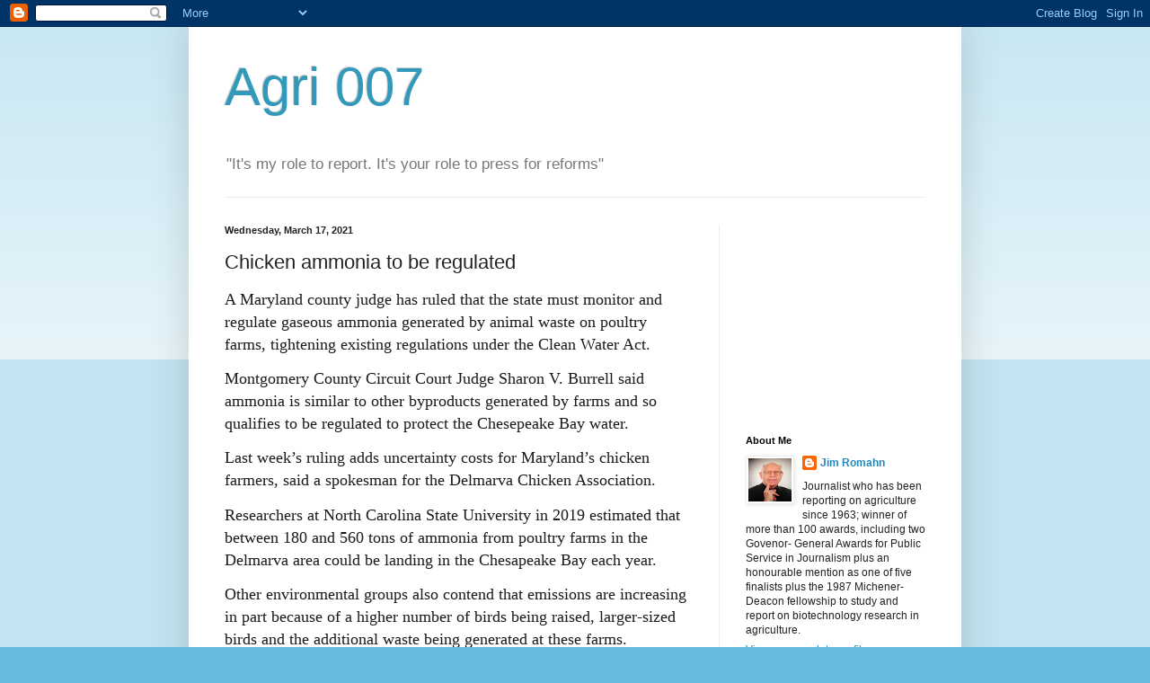

--- FILE ---
content_type: text/html; charset=utf-8
request_url: https://www.google.com/recaptcha/api2/aframe
body_size: 267
content:
<!DOCTYPE HTML><html><head><meta http-equiv="content-type" content="text/html; charset=UTF-8"></head><body><script nonce="kivKOrHmvhkJIOTsNS3yvA">/** Anti-fraud and anti-abuse applications only. See google.com/recaptcha */ try{var clients={'sodar':'https://pagead2.googlesyndication.com/pagead/sodar?'};window.addEventListener("message",function(a){try{if(a.source===window.parent){var b=JSON.parse(a.data);var c=clients[b['id']];if(c){var d=document.createElement('img');d.src=c+b['params']+'&rc='+(localStorage.getItem("rc::a")?sessionStorage.getItem("rc::b"):"");window.document.body.appendChild(d);sessionStorage.setItem("rc::e",parseInt(sessionStorage.getItem("rc::e")||0)+1);localStorage.setItem("rc::h",'1769116241525');}}}catch(b){}});window.parent.postMessage("_grecaptcha_ready", "*");}catch(b){}</script></body></html>